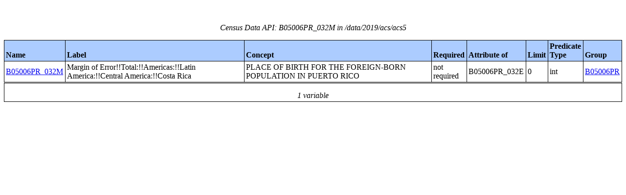

--- FILE ---
content_type: text/html;charset=utf-8
request_url: https://api.census.gov/data/2019/acs/acs5/variables/B05006PR_032M.html
body_size: 3417
content:
<!DOCTYPE html PUBLIC "-//W3C//DTD XHTML 1.0 Strict//EN">
<html xmlns="http://www.w3.org/1999/xhtml" lang="en" xml:lang="en">
<head>
<META http-equiv="Content-Type" content="text/html; charset=utf-8">
<title>Census Data API: /data/2019/acs/acs5</title>
<meta http-equiv="Content-Type" content="text/html; charset=utf-8">
<meta name="DC.title" content="Census Data API: /data/2019/acs/acs5">
<meta name="DC.creator" content="Your friendly API robotic overlord">
<meta name="DC.description" content="Census Data API: /data/2019/acs/acs5">
<meta name="DC.date.created" scheme="ISO8601" content="2011-11-28">
<meta name="DC.date.reviewed" scheme="ISO8601" content="2022-10-12">
<meta name="DC.language" scheme="DCTERMS.RFC1766" content="EN-US">
<meta name="description" content="Census Data API: /data/2019/acs/acs5">
<style type="text/css">
                    table {
                        counter-reset: counter1 0;
                        border: thin solid;
                        border-collapse: collapse;
                        width:100%;
                        margin: 2em 0;
                    }

                    tfoot tr {
                        border-top: double;
                    }

                    tfoot tr td {
                        font-style: italic;
                        padding-top: 1em;
                        text-align: center;
                        vertical-align: bottom;
                    }

                    th {
                        vertical-align: bottom;
                        background: #ACCCFF;
                    }

                    th, td {
                        text-align: left;
                        border: thin solid;
                        padding: 0.2em;
                    }

                    caption {
                        font-style: italic;
                        padding: 1em;
                    }

                    tr:nth-child(even) {background: #CCC}
                    tr:nth-child(odd) {background: #FFF}

                    .hier-sep {
                        font-style: italic;
                        font-family: monospace;
                    }

                    .none, .na { font-style: italic }
					.geo-level-id {
						text-align: right;
						padding-right: 1em;
						width: 3em;
						//font-size: smaller;
					}

                    .tagquery tr td { vertical-align: top }

                    .counter1:before {
                        counter-increment: counter1;
                        content: counter(counter1);
                    }

                </style>
                
                
</head>
<body>
<table>
<caption>Census Data API: B05006PR_032M in /data/2019/acs/acs5</caption>
<!--api:var /data/2019/acs/acs5-->
<thead>
<tr>
<th>Name</th><th>Label</th><th>Concept</th><th>Required</th><th>Attribute of</th><th>Limit</th><th>Predicate Type</th><th>Group</th>
</tr>
</thead>
<tfoot>
<tr>
<td colspan="9">1 variable</td>
</tr>
</tfoot>
<tbody>
<tr>
<td><a href="B05006PR_032M.json" name="B05006PR_032M">B05006PR_032M</a></td><td>Margin of Error!!Total:!!Americas:!!Latin America:!!Central America:!!Costa Rica</td><td>PLACE OF BIRTH FOR THE FOREIGN-BORN POPULATION IN PUERTO RICO</td><td>not required</td><td>B05006PR_032E</td><td>0</td><td>int</td><td><a href="/data/2019/acs/acs5/groups/B05006PR.html">B05006PR</a></td>
</tr>
</tbody>
</table>
</body>
</html>
